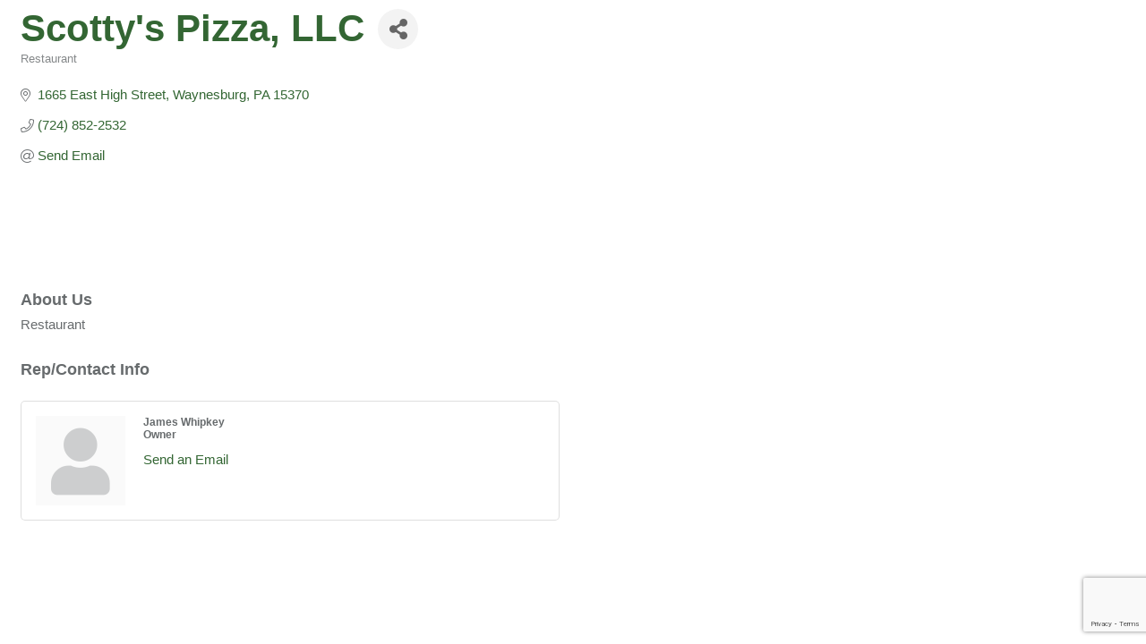

--- FILE ---
content_type: text/html; charset=utf-8
request_url: https://www.google.com/recaptcha/enterprise/anchor?ar=1&k=6LfI_T8rAAAAAMkWHrLP_GfSf3tLy9tKa839wcWa&co=aHR0cHM6Ly9idXNpbmVzcy5ncmVlbmVjaGFtYmVyLm9yZzo0NDM.&hl=en&v=PoyoqOPhxBO7pBk68S4YbpHZ&size=invisible&anchor-ms=20000&execute-ms=30000&cb=1dp5k2lkbej2
body_size: 48520
content:
<!DOCTYPE HTML><html dir="ltr" lang="en"><head><meta http-equiv="Content-Type" content="text/html; charset=UTF-8">
<meta http-equiv="X-UA-Compatible" content="IE=edge">
<title>reCAPTCHA</title>
<style type="text/css">
/* cyrillic-ext */
@font-face {
  font-family: 'Roboto';
  font-style: normal;
  font-weight: 400;
  font-stretch: 100%;
  src: url(//fonts.gstatic.com/s/roboto/v48/KFO7CnqEu92Fr1ME7kSn66aGLdTylUAMa3GUBHMdazTgWw.woff2) format('woff2');
  unicode-range: U+0460-052F, U+1C80-1C8A, U+20B4, U+2DE0-2DFF, U+A640-A69F, U+FE2E-FE2F;
}
/* cyrillic */
@font-face {
  font-family: 'Roboto';
  font-style: normal;
  font-weight: 400;
  font-stretch: 100%;
  src: url(//fonts.gstatic.com/s/roboto/v48/KFO7CnqEu92Fr1ME7kSn66aGLdTylUAMa3iUBHMdazTgWw.woff2) format('woff2');
  unicode-range: U+0301, U+0400-045F, U+0490-0491, U+04B0-04B1, U+2116;
}
/* greek-ext */
@font-face {
  font-family: 'Roboto';
  font-style: normal;
  font-weight: 400;
  font-stretch: 100%;
  src: url(//fonts.gstatic.com/s/roboto/v48/KFO7CnqEu92Fr1ME7kSn66aGLdTylUAMa3CUBHMdazTgWw.woff2) format('woff2');
  unicode-range: U+1F00-1FFF;
}
/* greek */
@font-face {
  font-family: 'Roboto';
  font-style: normal;
  font-weight: 400;
  font-stretch: 100%;
  src: url(//fonts.gstatic.com/s/roboto/v48/KFO7CnqEu92Fr1ME7kSn66aGLdTylUAMa3-UBHMdazTgWw.woff2) format('woff2');
  unicode-range: U+0370-0377, U+037A-037F, U+0384-038A, U+038C, U+038E-03A1, U+03A3-03FF;
}
/* math */
@font-face {
  font-family: 'Roboto';
  font-style: normal;
  font-weight: 400;
  font-stretch: 100%;
  src: url(//fonts.gstatic.com/s/roboto/v48/KFO7CnqEu92Fr1ME7kSn66aGLdTylUAMawCUBHMdazTgWw.woff2) format('woff2');
  unicode-range: U+0302-0303, U+0305, U+0307-0308, U+0310, U+0312, U+0315, U+031A, U+0326-0327, U+032C, U+032F-0330, U+0332-0333, U+0338, U+033A, U+0346, U+034D, U+0391-03A1, U+03A3-03A9, U+03B1-03C9, U+03D1, U+03D5-03D6, U+03F0-03F1, U+03F4-03F5, U+2016-2017, U+2034-2038, U+203C, U+2040, U+2043, U+2047, U+2050, U+2057, U+205F, U+2070-2071, U+2074-208E, U+2090-209C, U+20D0-20DC, U+20E1, U+20E5-20EF, U+2100-2112, U+2114-2115, U+2117-2121, U+2123-214F, U+2190, U+2192, U+2194-21AE, U+21B0-21E5, U+21F1-21F2, U+21F4-2211, U+2213-2214, U+2216-22FF, U+2308-230B, U+2310, U+2319, U+231C-2321, U+2336-237A, U+237C, U+2395, U+239B-23B7, U+23D0, U+23DC-23E1, U+2474-2475, U+25AF, U+25B3, U+25B7, U+25BD, U+25C1, U+25CA, U+25CC, U+25FB, U+266D-266F, U+27C0-27FF, U+2900-2AFF, U+2B0E-2B11, U+2B30-2B4C, U+2BFE, U+3030, U+FF5B, U+FF5D, U+1D400-1D7FF, U+1EE00-1EEFF;
}
/* symbols */
@font-face {
  font-family: 'Roboto';
  font-style: normal;
  font-weight: 400;
  font-stretch: 100%;
  src: url(//fonts.gstatic.com/s/roboto/v48/KFO7CnqEu92Fr1ME7kSn66aGLdTylUAMaxKUBHMdazTgWw.woff2) format('woff2');
  unicode-range: U+0001-000C, U+000E-001F, U+007F-009F, U+20DD-20E0, U+20E2-20E4, U+2150-218F, U+2190, U+2192, U+2194-2199, U+21AF, U+21E6-21F0, U+21F3, U+2218-2219, U+2299, U+22C4-22C6, U+2300-243F, U+2440-244A, U+2460-24FF, U+25A0-27BF, U+2800-28FF, U+2921-2922, U+2981, U+29BF, U+29EB, U+2B00-2BFF, U+4DC0-4DFF, U+FFF9-FFFB, U+10140-1018E, U+10190-1019C, U+101A0, U+101D0-101FD, U+102E0-102FB, U+10E60-10E7E, U+1D2C0-1D2D3, U+1D2E0-1D37F, U+1F000-1F0FF, U+1F100-1F1AD, U+1F1E6-1F1FF, U+1F30D-1F30F, U+1F315, U+1F31C, U+1F31E, U+1F320-1F32C, U+1F336, U+1F378, U+1F37D, U+1F382, U+1F393-1F39F, U+1F3A7-1F3A8, U+1F3AC-1F3AF, U+1F3C2, U+1F3C4-1F3C6, U+1F3CA-1F3CE, U+1F3D4-1F3E0, U+1F3ED, U+1F3F1-1F3F3, U+1F3F5-1F3F7, U+1F408, U+1F415, U+1F41F, U+1F426, U+1F43F, U+1F441-1F442, U+1F444, U+1F446-1F449, U+1F44C-1F44E, U+1F453, U+1F46A, U+1F47D, U+1F4A3, U+1F4B0, U+1F4B3, U+1F4B9, U+1F4BB, U+1F4BF, U+1F4C8-1F4CB, U+1F4D6, U+1F4DA, U+1F4DF, U+1F4E3-1F4E6, U+1F4EA-1F4ED, U+1F4F7, U+1F4F9-1F4FB, U+1F4FD-1F4FE, U+1F503, U+1F507-1F50B, U+1F50D, U+1F512-1F513, U+1F53E-1F54A, U+1F54F-1F5FA, U+1F610, U+1F650-1F67F, U+1F687, U+1F68D, U+1F691, U+1F694, U+1F698, U+1F6AD, U+1F6B2, U+1F6B9-1F6BA, U+1F6BC, U+1F6C6-1F6CF, U+1F6D3-1F6D7, U+1F6E0-1F6EA, U+1F6F0-1F6F3, U+1F6F7-1F6FC, U+1F700-1F7FF, U+1F800-1F80B, U+1F810-1F847, U+1F850-1F859, U+1F860-1F887, U+1F890-1F8AD, U+1F8B0-1F8BB, U+1F8C0-1F8C1, U+1F900-1F90B, U+1F93B, U+1F946, U+1F984, U+1F996, U+1F9E9, U+1FA00-1FA6F, U+1FA70-1FA7C, U+1FA80-1FA89, U+1FA8F-1FAC6, U+1FACE-1FADC, U+1FADF-1FAE9, U+1FAF0-1FAF8, U+1FB00-1FBFF;
}
/* vietnamese */
@font-face {
  font-family: 'Roboto';
  font-style: normal;
  font-weight: 400;
  font-stretch: 100%;
  src: url(//fonts.gstatic.com/s/roboto/v48/KFO7CnqEu92Fr1ME7kSn66aGLdTylUAMa3OUBHMdazTgWw.woff2) format('woff2');
  unicode-range: U+0102-0103, U+0110-0111, U+0128-0129, U+0168-0169, U+01A0-01A1, U+01AF-01B0, U+0300-0301, U+0303-0304, U+0308-0309, U+0323, U+0329, U+1EA0-1EF9, U+20AB;
}
/* latin-ext */
@font-face {
  font-family: 'Roboto';
  font-style: normal;
  font-weight: 400;
  font-stretch: 100%;
  src: url(//fonts.gstatic.com/s/roboto/v48/KFO7CnqEu92Fr1ME7kSn66aGLdTylUAMa3KUBHMdazTgWw.woff2) format('woff2');
  unicode-range: U+0100-02BA, U+02BD-02C5, U+02C7-02CC, U+02CE-02D7, U+02DD-02FF, U+0304, U+0308, U+0329, U+1D00-1DBF, U+1E00-1E9F, U+1EF2-1EFF, U+2020, U+20A0-20AB, U+20AD-20C0, U+2113, U+2C60-2C7F, U+A720-A7FF;
}
/* latin */
@font-face {
  font-family: 'Roboto';
  font-style: normal;
  font-weight: 400;
  font-stretch: 100%;
  src: url(//fonts.gstatic.com/s/roboto/v48/KFO7CnqEu92Fr1ME7kSn66aGLdTylUAMa3yUBHMdazQ.woff2) format('woff2');
  unicode-range: U+0000-00FF, U+0131, U+0152-0153, U+02BB-02BC, U+02C6, U+02DA, U+02DC, U+0304, U+0308, U+0329, U+2000-206F, U+20AC, U+2122, U+2191, U+2193, U+2212, U+2215, U+FEFF, U+FFFD;
}
/* cyrillic-ext */
@font-face {
  font-family: 'Roboto';
  font-style: normal;
  font-weight: 500;
  font-stretch: 100%;
  src: url(//fonts.gstatic.com/s/roboto/v48/KFO7CnqEu92Fr1ME7kSn66aGLdTylUAMa3GUBHMdazTgWw.woff2) format('woff2');
  unicode-range: U+0460-052F, U+1C80-1C8A, U+20B4, U+2DE0-2DFF, U+A640-A69F, U+FE2E-FE2F;
}
/* cyrillic */
@font-face {
  font-family: 'Roboto';
  font-style: normal;
  font-weight: 500;
  font-stretch: 100%;
  src: url(//fonts.gstatic.com/s/roboto/v48/KFO7CnqEu92Fr1ME7kSn66aGLdTylUAMa3iUBHMdazTgWw.woff2) format('woff2');
  unicode-range: U+0301, U+0400-045F, U+0490-0491, U+04B0-04B1, U+2116;
}
/* greek-ext */
@font-face {
  font-family: 'Roboto';
  font-style: normal;
  font-weight: 500;
  font-stretch: 100%;
  src: url(//fonts.gstatic.com/s/roboto/v48/KFO7CnqEu92Fr1ME7kSn66aGLdTylUAMa3CUBHMdazTgWw.woff2) format('woff2');
  unicode-range: U+1F00-1FFF;
}
/* greek */
@font-face {
  font-family: 'Roboto';
  font-style: normal;
  font-weight: 500;
  font-stretch: 100%;
  src: url(//fonts.gstatic.com/s/roboto/v48/KFO7CnqEu92Fr1ME7kSn66aGLdTylUAMa3-UBHMdazTgWw.woff2) format('woff2');
  unicode-range: U+0370-0377, U+037A-037F, U+0384-038A, U+038C, U+038E-03A1, U+03A3-03FF;
}
/* math */
@font-face {
  font-family: 'Roboto';
  font-style: normal;
  font-weight: 500;
  font-stretch: 100%;
  src: url(//fonts.gstatic.com/s/roboto/v48/KFO7CnqEu92Fr1ME7kSn66aGLdTylUAMawCUBHMdazTgWw.woff2) format('woff2');
  unicode-range: U+0302-0303, U+0305, U+0307-0308, U+0310, U+0312, U+0315, U+031A, U+0326-0327, U+032C, U+032F-0330, U+0332-0333, U+0338, U+033A, U+0346, U+034D, U+0391-03A1, U+03A3-03A9, U+03B1-03C9, U+03D1, U+03D5-03D6, U+03F0-03F1, U+03F4-03F5, U+2016-2017, U+2034-2038, U+203C, U+2040, U+2043, U+2047, U+2050, U+2057, U+205F, U+2070-2071, U+2074-208E, U+2090-209C, U+20D0-20DC, U+20E1, U+20E5-20EF, U+2100-2112, U+2114-2115, U+2117-2121, U+2123-214F, U+2190, U+2192, U+2194-21AE, U+21B0-21E5, U+21F1-21F2, U+21F4-2211, U+2213-2214, U+2216-22FF, U+2308-230B, U+2310, U+2319, U+231C-2321, U+2336-237A, U+237C, U+2395, U+239B-23B7, U+23D0, U+23DC-23E1, U+2474-2475, U+25AF, U+25B3, U+25B7, U+25BD, U+25C1, U+25CA, U+25CC, U+25FB, U+266D-266F, U+27C0-27FF, U+2900-2AFF, U+2B0E-2B11, U+2B30-2B4C, U+2BFE, U+3030, U+FF5B, U+FF5D, U+1D400-1D7FF, U+1EE00-1EEFF;
}
/* symbols */
@font-face {
  font-family: 'Roboto';
  font-style: normal;
  font-weight: 500;
  font-stretch: 100%;
  src: url(//fonts.gstatic.com/s/roboto/v48/KFO7CnqEu92Fr1ME7kSn66aGLdTylUAMaxKUBHMdazTgWw.woff2) format('woff2');
  unicode-range: U+0001-000C, U+000E-001F, U+007F-009F, U+20DD-20E0, U+20E2-20E4, U+2150-218F, U+2190, U+2192, U+2194-2199, U+21AF, U+21E6-21F0, U+21F3, U+2218-2219, U+2299, U+22C4-22C6, U+2300-243F, U+2440-244A, U+2460-24FF, U+25A0-27BF, U+2800-28FF, U+2921-2922, U+2981, U+29BF, U+29EB, U+2B00-2BFF, U+4DC0-4DFF, U+FFF9-FFFB, U+10140-1018E, U+10190-1019C, U+101A0, U+101D0-101FD, U+102E0-102FB, U+10E60-10E7E, U+1D2C0-1D2D3, U+1D2E0-1D37F, U+1F000-1F0FF, U+1F100-1F1AD, U+1F1E6-1F1FF, U+1F30D-1F30F, U+1F315, U+1F31C, U+1F31E, U+1F320-1F32C, U+1F336, U+1F378, U+1F37D, U+1F382, U+1F393-1F39F, U+1F3A7-1F3A8, U+1F3AC-1F3AF, U+1F3C2, U+1F3C4-1F3C6, U+1F3CA-1F3CE, U+1F3D4-1F3E0, U+1F3ED, U+1F3F1-1F3F3, U+1F3F5-1F3F7, U+1F408, U+1F415, U+1F41F, U+1F426, U+1F43F, U+1F441-1F442, U+1F444, U+1F446-1F449, U+1F44C-1F44E, U+1F453, U+1F46A, U+1F47D, U+1F4A3, U+1F4B0, U+1F4B3, U+1F4B9, U+1F4BB, U+1F4BF, U+1F4C8-1F4CB, U+1F4D6, U+1F4DA, U+1F4DF, U+1F4E3-1F4E6, U+1F4EA-1F4ED, U+1F4F7, U+1F4F9-1F4FB, U+1F4FD-1F4FE, U+1F503, U+1F507-1F50B, U+1F50D, U+1F512-1F513, U+1F53E-1F54A, U+1F54F-1F5FA, U+1F610, U+1F650-1F67F, U+1F687, U+1F68D, U+1F691, U+1F694, U+1F698, U+1F6AD, U+1F6B2, U+1F6B9-1F6BA, U+1F6BC, U+1F6C6-1F6CF, U+1F6D3-1F6D7, U+1F6E0-1F6EA, U+1F6F0-1F6F3, U+1F6F7-1F6FC, U+1F700-1F7FF, U+1F800-1F80B, U+1F810-1F847, U+1F850-1F859, U+1F860-1F887, U+1F890-1F8AD, U+1F8B0-1F8BB, U+1F8C0-1F8C1, U+1F900-1F90B, U+1F93B, U+1F946, U+1F984, U+1F996, U+1F9E9, U+1FA00-1FA6F, U+1FA70-1FA7C, U+1FA80-1FA89, U+1FA8F-1FAC6, U+1FACE-1FADC, U+1FADF-1FAE9, U+1FAF0-1FAF8, U+1FB00-1FBFF;
}
/* vietnamese */
@font-face {
  font-family: 'Roboto';
  font-style: normal;
  font-weight: 500;
  font-stretch: 100%;
  src: url(//fonts.gstatic.com/s/roboto/v48/KFO7CnqEu92Fr1ME7kSn66aGLdTylUAMa3OUBHMdazTgWw.woff2) format('woff2');
  unicode-range: U+0102-0103, U+0110-0111, U+0128-0129, U+0168-0169, U+01A0-01A1, U+01AF-01B0, U+0300-0301, U+0303-0304, U+0308-0309, U+0323, U+0329, U+1EA0-1EF9, U+20AB;
}
/* latin-ext */
@font-face {
  font-family: 'Roboto';
  font-style: normal;
  font-weight: 500;
  font-stretch: 100%;
  src: url(//fonts.gstatic.com/s/roboto/v48/KFO7CnqEu92Fr1ME7kSn66aGLdTylUAMa3KUBHMdazTgWw.woff2) format('woff2');
  unicode-range: U+0100-02BA, U+02BD-02C5, U+02C7-02CC, U+02CE-02D7, U+02DD-02FF, U+0304, U+0308, U+0329, U+1D00-1DBF, U+1E00-1E9F, U+1EF2-1EFF, U+2020, U+20A0-20AB, U+20AD-20C0, U+2113, U+2C60-2C7F, U+A720-A7FF;
}
/* latin */
@font-face {
  font-family: 'Roboto';
  font-style: normal;
  font-weight: 500;
  font-stretch: 100%;
  src: url(//fonts.gstatic.com/s/roboto/v48/KFO7CnqEu92Fr1ME7kSn66aGLdTylUAMa3yUBHMdazQ.woff2) format('woff2');
  unicode-range: U+0000-00FF, U+0131, U+0152-0153, U+02BB-02BC, U+02C6, U+02DA, U+02DC, U+0304, U+0308, U+0329, U+2000-206F, U+20AC, U+2122, U+2191, U+2193, U+2212, U+2215, U+FEFF, U+FFFD;
}
/* cyrillic-ext */
@font-face {
  font-family: 'Roboto';
  font-style: normal;
  font-weight: 900;
  font-stretch: 100%;
  src: url(//fonts.gstatic.com/s/roboto/v48/KFO7CnqEu92Fr1ME7kSn66aGLdTylUAMa3GUBHMdazTgWw.woff2) format('woff2');
  unicode-range: U+0460-052F, U+1C80-1C8A, U+20B4, U+2DE0-2DFF, U+A640-A69F, U+FE2E-FE2F;
}
/* cyrillic */
@font-face {
  font-family: 'Roboto';
  font-style: normal;
  font-weight: 900;
  font-stretch: 100%;
  src: url(//fonts.gstatic.com/s/roboto/v48/KFO7CnqEu92Fr1ME7kSn66aGLdTylUAMa3iUBHMdazTgWw.woff2) format('woff2');
  unicode-range: U+0301, U+0400-045F, U+0490-0491, U+04B0-04B1, U+2116;
}
/* greek-ext */
@font-face {
  font-family: 'Roboto';
  font-style: normal;
  font-weight: 900;
  font-stretch: 100%;
  src: url(//fonts.gstatic.com/s/roboto/v48/KFO7CnqEu92Fr1ME7kSn66aGLdTylUAMa3CUBHMdazTgWw.woff2) format('woff2');
  unicode-range: U+1F00-1FFF;
}
/* greek */
@font-face {
  font-family: 'Roboto';
  font-style: normal;
  font-weight: 900;
  font-stretch: 100%;
  src: url(//fonts.gstatic.com/s/roboto/v48/KFO7CnqEu92Fr1ME7kSn66aGLdTylUAMa3-UBHMdazTgWw.woff2) format('woff2');
  unicode-range: U+0370-0377, U+037A-037F, U+0384-038A, U+038C, U+038E-03A1, U+03A3-03FF;
}
/* math */
@font-face {
  font-family: 'Roboto';
  font-style: normal;
  font-weight: 900;
  font-stretch: 100%;
  src: url(//fonts.gstatic.com/s/roboto/v48/KFO7CnqEu92Fr1ME7kSn66aGLdTylUAMawCUBHMdazTgWw.woff2) format('woff2');
  unicode-range: U+0302-0303, U+0305, U+0307-0308, U+0310, U+0312, U+0315, U+031A, U+0326-0327, U+032C, U+032F-0330, U+0332-0333, U+0338, U+033A, U+0346, U+034D, U+0391-03A1, U+03A3-03A9, U+03B1-03C9, U+03D1, U+03D5-03D6, U+03F0-03F1, U+03F4-03F5, U+2016-2017, U+2034-2038, U+203C, U+2040, U+2043, U+2047, U+2050, U+2057, U+205F, U+2070-2071, U+2074-208E, U+2090-209C, U+20D0-20DC, U+20E1, U+20E5-20EF, U+2100-2112, U+2114-2115, U+2117-2121, U+2123-214F, U+2190, U+2192, U+2194-21AE, U+21B0-21E5, U+21F1-21F2, U+21F4-2211, U+2213-2214, U+2216-22FF, U+2308-230B, U+2310, U+2319, U+231C-2321, U+2336-237A, U+237C, U+2395, U+239B-23B7, U+23D0, U+23DC-23E1, U+2474-2475, U+25AF, U+25B3, U+25B7, U+25BD, U+25C1, U+25CA, U+25CC, U+25FB, U+266D-266F, U+27C0-27FF, U+2900-2AFF, U+2B0E-2B11, U+2B30-2B4C, U+2BFE, U+3030, U+FF5B, U+FF5D, U+1D400-1D7FF, U+1EE00-1EEFF;
}
/* symbols */
@font-face {
  font-family: 'Roboto';
  font-style: normal;
  font-weight: 900;
  font-stretch: 100%;
  src: url(//fonts.gstatic.com/s/roboto/v48/KFO7CnqEu92Fr1ME7kSn66aGLdTylUAMaxKUBHMdazTgWw.woff2) format('woff2');
  unicode-range: U+0001-000C, U+000E-001F, U+007F-009F, U+20DD-20E0, U+20E2-20E4, U+2150-218F, U+2190, U+2192, U+2194-2199, U+21AF, U+21E6-21F0, U+21F3, U+2218-2219, U+2299, U+22C4-22C6, U+2300-243F, U+2440-244A, U+2460-24FF, U+25A0-27BF, U+2800-28FF, U+2921-2922, U+2981, U+29BF, U+29EB, U+2B00-2BFF, U+4DC0-4DFF, U+FFF9-FFFB, U+10140-1018E, U+10190-1019C, U+101A0, U+101D0-101FD, U+102E0-102FB, U+10E60-10E7E, U+1D2C0-1D2D3, U+1D2E0-1D37F, U+1F000-1F0FF, U+1F100-1F1AD, U+1F1E6-1F1FF, U+1F30D-1F30F, U+1F315, U+1F31C, U+1F31E, U+1F320-1F32C, U+1F336, U+1F378, U+1F37D, U+1F382, U+1F393-1F39F, U+1F3A7-1F3A8, U+1F3AC-1F3AF, U+1F3C2, U+1F3C4-1F3C6, U+1F3CA-1F3CE, U+1F3D4-1F3E0, U+1F3ED, U+1F3F1-1F3F3, U+1F3F5-1F3F7, U+1F408, U+1F415, U+1F41F, U+1F426, U+1F43F, U+1F441-1F442, U+1F444, U+1F446-1F449, U+1F44C-1F44E, U+1F453, U+1F46A, U+1F47D, U+1F4A3, U+1F4B0, U+1F4B3, U+1F4B9, U+1F4BB, U+1F4BF, U+1F4C8-1F4CB, U+1F4D6, U+1F4DA, U+1F4DF, U+1F4E3-1F4E6, U+1F4EA-1F4ED, U+1F4F7, U+1F4F9-1F4FB, U+1F4FD-1F4FE, U+1F503, U+1F507-1F50B, U+1F50D, U+1F512-1F513, U+1F53E-1F54A, U+1F54F-1F5FA, U+1F610, U+1F650-1F67F, U+1F687, U+1F68D, U+1F691, U+1F694, U+1F698, U+1F6AD, U+1F6B2, U+1F6B9-1F6BA, U+1F6BC, U+1F6C6-1F6CF, U+1F6D3-1F6D7, U+1F6E0-1F6EA, U+1F6F0-1F6F3, U+1F6F7-1F6FC, U+1F700-1F7FF, U+1F800-1F80B, U+1F810-1F847, U+1F850-1F859, U+1F860-1F887, U+1F890-1F8AD, U+1F8B0-1F8BB, U+1F8C0-1F8C1, U+1F900-1F90B, U+1F93B, U+1F946, U+1F984, U+1F996, U+1F9E9, U+1FA00-1FA6F, U+1FA70-1FA7C, U+1FA80-1FA89, U+1FA8F-1FAC6, U+1FACE-1FADC, U+1FADF-1FAE9, U+1FAF0-1FAF8, U+1FB00-1FBFF;
}
/* vietnamese */
@font-face {
  font-family: 'Roboto';
  font-style: normal;
  font-weight: 900;
  font-stretch: 100%;
  src: url(//fonts.gstatic.com/s/roboto/v48/KFO7CnqEu92Fr1ME7kSn66aGLdTylUAMa3OUBHMdazTgWw.woff2) format('woff2');
  unicode-range: U+0102-0103, U+0110-0111, U+0128-0129, U+0168-0169, U+01A0-01A1, U+01AF-01B0, U+0300-0301, U+0303-0304, U+0308-0309, U+0323, U+0329, U+1EA0-1EF9, U+20AB;
}
/* latin-ext */
@font-face {
  font-family: 'Roboto';
  font-style: normal;
  font-weight: 900;
  font-stretch: 100%;
  src: url(//fonts.gstatic.com/s/roboto/v48/KFO7CnqEu92Fr1ME7kSn66aGLdTylUAMa3KUBHMdazTgWw.woff2) format('woff2');
  unicode-range: U+0100-02BA, U+02BD-02C5, U+02C7-02CC, U+02CE-02D7, U+02DD-02FF, U+0304, U+0308, U+0329, U+1D00-1DBF, U+1E00-1E9F, U+1EF2-1EFF, U+2020, U+20A0-20AB, U+20AD-20C0, U+2113, U+2C60-2C7F, U+A720-A7FF;
}
/* latin */
@font-face {
  font-family: 'Roboto';
  font-style: normal;
  font-weight: 900;
  font-stretch: 100%;
  src: url(//fonts.gstatic.com/s/roboto/v48/KFO7CnqEu92Fr1ME7kSn66aGLdTylUAMa3yUBHMdazQ.woff2) format('woff2');
  unicode-range: U+0000-00FF, U+0131, U+0152-0153, U+02BB-02BC, U+02C6, U+02DA, U+02DC, U+0304, U+0308, U+0329, U+2000-206F, U+20AC, U+2122, U+2191, U+2193, U+2212, U+2215, U+FEFF, U+FFFD;
}

</style>
<link rel="stylesheet" type="text/css" href="https://www.gstatic.com/recaptcha/releases/PoyoqOPhxBO7pBk68S4YbpHZ/styles__ltr.css">
<script nonce="tjniBD3xurUsddFExwhatQ" type="text/javascript">window['__recaptcha_api'] = 'https://www.google.com/recaptcha/enterprise/';</script>
<script type="text/javascript" src="https://www.gstatic.com/recaptcha/releases/PoyoqOPhxBO7pBk68S4YbpHZ/recaptcha__en.js" nonce="tjniBD3xurUsddFExwhatQ">
      
    </script></head>
<body><div id="rc-anchor-alert" class="rc-anchor-alert"></div>
<input type="hidden" id="recaptcha-token" value="[base64]">
<script type="text/javascript" nonce="tjniBD3xurUsddFExwhatQ">
      recaptcha.anchor.Main.init("[\x22ainput\x22,[\x22bgdata\x22,\x22\x22,\[base64]/[base64]/[base64]/ZyhXLGgpOnEoW04sMjEsbF0sVywwKSxoKSxmYWxzZSxmYWxzZSl9Y2F0Y2goayl7RygzNTgsVyk/[base64]/[base64]/[base64]/[base64]/[base64]/[base64]/[base64]/bmV3IEJbT10oRFswXSk6dz09Mj9uZXcgQltPXShEWzBdLERbMV0pOnc9PTM/bmV3IEJbT10oRFswXSxEWzFdLERbMl0pOnc9PTQ/[base64]/[base64]/[base64]/[base64]/[base64]\\u003d\x22,\[base64]\x22,\x22wpPCkcODw59iKDJjwozDr8KEeQF9eWHDocOcwo7DgzNvLcK/wpfDncO4wrjCkMK+LwjDkUzDrsOTN8Oyw7hsTUs6YSfDtVpxwrnDr2pwVMOtwozCicOcUDsRwp8Mwp/DtRrDtncJwq0XXsOIEBFhw4DDnF7CjRNhfXjCkzB/[base64]/[base64]/w5LCv8K6dsO9M1xwAsOPw7t2w4jDsmxgwpDDq8OgwpoUwqtww6TCmjbDjGfDg1zCo8KBW8KWWi10wpHDk0vDmAkkXn/CnCzCjcOIwr7Do8Oia3pswojDl8KpYULCrsOjw7law5FSdcKsFcOMK8KTwqFOT8Oww6Jow5HDukVNAhZqEcOvw6J+LsOaYAI8O3gfTMKhXsOtwrESw7EmwpNbdMOWKMKANMOGS0/CqxdZw4Zlw6/CrMKebxRXeMKpwpQoJXnDkm7CqhbDtSBOJATCrCkSRcKiJ8KKaUvClsKJwrXCgknDssOWw6RqSg5PwpF8w77Cv2JEw4jDhFYEfyTDosK5BiRIw5Jbwqc2w4PCqxJzwpHDgMK5KwchAwB+w5EcwpnDgSQtR8ONUj4nw5/[base64]/CgsOsC8OywqHDlsOfdBIAOwRkVzvDhFfCg1nClCVBw7pUw6RZwp14CSUdL8KVTkREw5ZoOhXCocKVJlPCqsOlZsKXbsOiw5bCucOtw6ASw7Jnwq8fZMOqV8KVw4DDgMOkwooAJsO/[base64]/w4/CsMKdw4rDusKlQcOGwo/DlHcYGcK8bMKJw6Rvw63DlMKZSnDDncOZABXCmMOOfsOVJj50w6LClFzDgm3Dv8Oiw53DmMKZS3tzCsOuw6MgZRF9wonDjxcRc8K2woXCv8KhJXjCtjl7YEDCmlvCocO6wr3CmwPDl8Kxwq3DqTLCvhLDrxwdQcO7Tjw9HkDDihdabWs/[base64]/DuUnDj3bDq8OEwojDqmcIQsKVOgvDvivDuMOawofCjj47KhfCtFXCr8OhLsKswr/DpCjCninCg1lEw7jCjcKebDHCrR0ySwPDpsOMcsKTJFzDjx3DuMKrc8KgPMOaw7rDjXcDw6TDk8KdEAIRw5jDkSzDtkdAwoFxwoDDgWlIOwrCjibCvCkQElDDviPDqG3ClgfDlC8IMTtpBGzDrCsDOk8+w5BoZcOrS38/bXvCr01bwrV9TcOeXsOeZ1pfRcOqwpzCpkh+VsK8dsOtQ8Onw4sdw6Vsw5jCjFwEwrFYwqHDlwnCmcOmLVXCqgUww7rCkMOzw41tw4xXw5FGAcKiwrhlw6bDpXDDvWoVWU5Pw6XChcKMdsOUScO1cMO+w5PChVHCiF/CrsKnWHUmY3nDk2dJG8KcLiVIKsKnGcKAe2M/MjNAT8Kxw7AOw5FWw47Dp8KKEsOswrU9wpnDgWV1w59AecKBwowQTVoZw7MnWMOgw5V9MsKlwqrDmcOzw5E5wpcswrVyd3Y6HcOzwpMUNsKswr/DjcKow5hePsKhKQklw5AzXsKbwqrDsSINwpbDqCYjwr4AwpTDlMKrwqfCtMO3w53Cm3N2w5fDsx43K33CuMKuw6kWKm9MDFHCswnCmVZfwosnwr7Dr39+wr/CkxTCpUvDl8KyPw3DlTbCnjBkUEjCicK2GxFvw5XDrQnDoRHDgg41w7/DssKHwp/Djmokw5glasKRd8Orw7TCrsOTe8KBYsOiwovDhcKfJcOdL8ORJ8OIwq7CrsKuw6kqwqDDkic8w4Bhwogaw6p7wr3DgRfDhgTDj8OEwpbDhGIUwp3Dm8O+PU56worDom/[base64]/DoMObNsO+PcOywrUyX3vDlsOBw67DmcKuBMOowrh1w67Dt0fCpEZ2aW1YwpjDh8OYw6/CqsKAwqxow4F2A8OIKVnCpcOow7s1wq/[base64]/CoMKbw4kmwqXCh3fDnWXCscO7LVBgF8KZMcOtwoPDiMKnZMOGTBdSBCQywq3CmW3CnMOjwoHCtsO9dcKmKBfCiTMjwqfDv8Orw7nDgMKyNRbCnlUZwrHCrcK/w4VoeXvCvHQ3w6ZgwrvCr3tlbsOweD/DjcKQwohzfTRwSMK/w407w6vChsKIwokHwqbCmjI5wq5raMOmWcOxwrZVw4jDncOSwqzCvTVnBQLCu1h/[base64]/ClcOSw41Kwq/Dt27Dk2HDqcODwpJSwovChh3DlcOMw7lUWcOGZi/Dv8OKwoEZJ8KYZsO7woZ6w4EKMsOswrBvw5E4BD7CvhogwrR9XAbChx1XFxzDhDTCtlEVwq0+w5XDgWVtQMORfMKVAj/CksOEwqzCn2pywpXDi8OGKcOdCcK4VHUUwoPDucKBBcKbw5c/wrsfwpDDqRvCiG4hbnEDXcOmw5MLNsOlw5zCgsKYw48UZzFVwp/DnwXCssK3eF8gJUrCvCrDoSsLS25+w5jDg0tFI8KUbMOqfDnChsOTw7TDqSHDuMOfL3XDucKsw6dKw5MWfRlVUG3DkMOLFcO6VThQVMOTw4ZJwozDmjDDgX8fwrbCpMOdLsOyFXXDjhZhwpZ5wo7Dm8KBfm/Ci1F3AsOzwpTDlMOiHsOVw4PCtgrDtDQJDMKTYRAuVcKUecOnwognwowFwqXCsMKfw6TClGg6w67CtnJHF8ODwqwLUMK5EVw8HcOPw57Di8Oyw4jCuGfCvcKywqzDkWXDj0jDhTTDiMKuAk/DvjPCjC/DnR5jwrVLwoxmwrXDrzwfwqDCgntKw4XCoRTClGnDhBrDpsK/wpwfw7/DsMKrDwjCrF7ChgVYIiLDpcODwpzCpsO9XcKhw6wmw5zDqREqwpvClFtZRMKqw4jCiMK4OMKqwpx0wqDCicOmYMKxw67CuRfCt8OnP2RiNQtVw6LClh7CgMKewo91wofCoMO6wr/DqMOpwo92PSgew48Tw7hwWyEoEcOxDxLCp0pPD8Ohw7snw6J4w5jCiR7Ci8OhDlvDjMOQwqZcw4B3JcO+wq/DonBRN8K6wpRpVGLCkjB+w6zDgx3Dq8KWNMOXBMKCAsOLw6YlwqPCmsOvP8OjwqPCmcOhb1EmwrUNwqXDosO/RcOwwqV6wp3ChcK+wqEudXPCj8ORQcOZPMOLQnBzw7tJdVN/wpbDm8K+woBJTcKlJMO2LsK3wrLDl1PCl3hTwoDDtcO+w7fDnSLCnEsiw40OaG3CrWlaFsODwpJ0w5jDn8KMQicdHMOGVMOEwqzDssKGw67CvsOwIwDDn8OURMKKw4/CqhPCoMOyJEtSwqQvwrPDocO9w74hFMOtdlvDk8O/w6zChkPDjsOuScOTwoh1NRoUIytaEDZ1wpbDl8KCX3tOw5HDkywMwrAxT8Kzw6DCrMKBw4fCkGAeWgYQaD1/L2hxw4rDlwgyK8Kzw7kww7LDmjd/asOaFcKOTsK7wq/DisO/cWVWfgzDnnsNHsOICV/CpiUVwpjDgcOCYsKUw5bDg0bDq8K/wopmwoxhFsKuw6rDicKfwrFzw5DDpsKvw7nDkxXCiSPCu3PCmsKMw5fDlALCv8O2woTDlsKlJV0Tw4d5w6QdNcORbhDDocK/YifDisO0LEbCtTPDisKVJsOISFRQwpTCngASw50Ywpk8wpPCuArDuMOpEcK7w4M+YgQ9E8OeW8KTKEDCul5qwrA/WGQww5fCp8KYPVbCnnbCkcKmLXbDgMOIbhtcHMOCw5vChBx/w7/DmsKYw4jDqgx3f8OLOzMGch9aw7sLY2lsVMKww6QSPWtDSUfDncKQw7bCh8Klw7xSVj4bwqXCsArCmT/Dh8O5wq4bF8OiA1J4w54aEMOTwp9kOsOjw5I8wp3DhkvDjMKHFMO0acK1JMKfR8KDT8OWwqIQPFHDvVrDtFsHw4dLw5EKO3QSKsKpB8OyFsOITcOCZsO+wqjCmlfDp8KhwrEJVcOnNsKOwpkiLMOKacO3wq7DhBs9wrclYh/DtsKlfMOOOsOZwotdw5fCpcORCQcEW8KlKcOZWsOUKBJUYMKYw6TCry3DlcOuwpNEH8KlJw5pWcOqw4PDgcOKdsOswoYvCcKQwpEgOhfCk3/Dj8Oxwolce8Ktw6kQEi9RwoIVCMOeF8OGw6QJJ8KcNTATwrvCu8KbwpxWw7zDnsK4KGXCvkjCmWYQOcKuw4Isw6/[base64]/woVnwqTDjx8VJ3szCMKQF2rCpsOpwotcZMOnwoMpV1obw5rCosOiwrLCocObTcKNw4V0SMOCwr/[base64]/Zn/[base64]/OUlGZcO4Ew/DpcKuw4U6w5TCkMOxwpUwwqsFwpfDvSbDlmLCjcOZY8O3DUzCk8K0BhjCr8K9N8Kew5sFw605Kn43wrkAJQfDnMKZw77DgwRBwq9YacKLNsORMsOBw4sbElQpw7zDlcKvJsK+w6PDssOeYU11esKPw77DjsKow7/[base64]/[base64]/CkVTDlUwRKk7CkcKIIcOZwoI4UFdlCwV9RMOxwrwIGsO1AMKXZSNFw77DjsOUwoMuIU/DrD/CosKhNhhzYsKBChfCr1fCq3tYHiYRw57CosKpw5PCs1bDoMONwq44PsKzw4nDjUXCvMKzTsKJw50yGcKew7XDm3DDvTrCtsK/wrLCpznDscKvT8OEw7HCkWMUKMKzwodPVcOGDh80HsKGw54qw6FCw4nCi1M8wrTDpDJ9UXEDFsKPWnUYDkHCoFR4Z0x3EBBNRhnDiG/DgTHDm2nDqsKlNR3Dkx7DrnNJw5DDkQEXwpIxw53CjWjDrE18cUzCoDERwovDhGzDnsOZamvDvGtfw6pROV7CrcOqw7BSw5DCuTAqQC8QwoI9fcO4M1zCssOgw5InVsKtQ8Kbw5YAwrYJw7lAw6rCnsKQUTnCrifCvcOudsKHw6ANw67CjcObw6zDhw/CoVnDiB8/[base64]/[base64]/[base64]/[base64]/UcKTScKxw6kpw79BMFjCojzDr8KlYsKjdjshw6slXsKjDwnCuDZQGsOFNsO2cMKtXcKrwp/DtMKVwrTCrMKaL8KOQMOow6nDtEM8wpPDtQ/DhcKNSUXCrlwoHMOeeMKdwo/DuSoROcK9AcOCwoZpZMO9SDIGcQHCky0nwpnDrcKgw4V+wqoaOFZLGSLDiXDCosOmw7wicntuwovDpQrDjU1BdisofcOqwpV2JjlPLMONw4HDucOfdcKGw7FxH10BFMOzw7gzFsKUw57DtcO4B8OHFShAwojDiUjDicOmBzXCiMOJW0kewrnDkX/DhxrCsEMtw4B1w5s4wrJVwrbCnifCogHDpCJ9w4cZw4gLw4XDgMK6wqLCu8OWH3HDgcO4Wzorw6hVwr5Hwp1Nw7clMXFXw6HDosOOw6/CucKRwpxLWGNewqxTWn/Co8OIwoXCjcKfwoYtwowzXmcXVTFsOH4Iw68Two/DnMKsw5XDuwjChMOrw6XDuVs+w5YzwpIrwo3DlSrDm8KBw6PCv8Ogw4HCrAIgEsKJWMKCw7pUd8Kmw6bCj8ONO8ORb8KcwrzCoFgmw6hxwqXDmMKcGMOSGGHCmMO2wpFSwq3DmcO9w5/CpmcUw6zDnMObw70nwo7CumlywpNsHcKQwpTCicKZZAfDlcOEw5B+Z8O5a8Olwq/[base64]/DiDrCgAXDoy9oMVMgTcKJwrbDj8K2ZnvDmMKMIsODH8Okw7/Dgiw1Mh5gwozCmMOEwqFiwrfDo3DCkVXCmHU/w7PCrHnDkkfCnX1ewpYnH18Dwp7Dqm/DvsO2w6LCuHPDuMOgNsKxOcK6wp1fTGkmwroywqgwFk/DujPDkFrDmADDrSXCgsKed8ONw4Upw43CjQTDoMOhwoNdw5XCvcKPLGYVCMKYHsOdwp8hwqRMw5AwahbDhQPCjMKRRg7Cu8Kja2F+wqZmLMKEwrYyw6FEZlAew7XChDXDu2PCoMOQFMOdWzrDpzd4ecK2w6LDl8OewoHChixNKwHDukvDiMOlw5/DiC7CijrCksKgQTzDiErDs0HDixzDjF3CpsKowosZLMKZVHLCrF8sB3nCp8K0w5JAwpwxYsO6wqEhwpLCm8O0w5YtwqrDpMKJw6nCqkjDtg4KworCkDLCrysESn02UVg9wr9aWMO0woN/[base64]/fcKSwoA1OMKMcsONwrnDrh3CnMOKLXLCv8Kzw4AjwrtIZ2VqThHDqm1gwoPCh8OoJkQjwrjDgw/DrCROQsKxUhxQTDs2DcKGQ1R6Z8OTAcOden7CnMObNmHDh8K6wotQdWvCgMKswqzDr0TDqGHDoX1Rw7/DvcKHLMOBBcO/VGvDkcO7PcOiwpjCmhbChzFhwr3Cs8KKw6jClXLDtxTDmMOFJsKhGkpjCsKow4XDk8KwwoMow6DDj8KgesOhw5JCwptcX3rDjsOvw7hiXyFHwp5YOjLCmgjCnCvCogtsw4YbfMKvwoPDhEl7wr1HbSDDvCrChcK4Q09iw5wKa8Kzwp8eS8KZw4A+Mn/CmhPDhTB8w6rDtsKHw48MwoVuND/DvcKAw6/DuzxrwoHCqh3CgsO3IGFPw4VuLMOPw594C8OIcsKKWMK7w6rCtsKnwrFSAsKlw50eIy3CvRkLHVXDsRhqeMKdOMOCPgkXwoxFwq3DgMOcQcOPw77DuMOmfMOHUsOcWcK5wrfDuSrDjEYBADN/[base64]/Cu3bCoCnCuALChwvCswRhbsOXdMO9w5ElCBE0EsOlw6vChDJrBMOsw5hrB8K8KMOawpE2wrYjwqs2w4zDp1LClsO+ZsKMTsObGS/Dv8KkwoZURkbDjWtCw68bw5PDsFcxw7QnbWBsSR7CogAUD8KNBcKyw4pvUsKhw53ClsOHwogHPhPCqsKww47Di8KRc8K4BShCbXAswoRXw6Uxw4lXwp7Cvk7CgcK/w7MiwrhZH8OxHgfCrBV5wrXCpMOewpHCkmrCv2YFbMKdeMKbAMOFYcOCCXHChFQbfTltXm7DmEgFwojCl8K3WMOiw59Tb8KdCcO6C8OCc35UbQIZOQPDplMnwp5NwrjDi31WLMKew5fDt8KSAMK6wo8SDnUNasOSwq/CuEnDoRrCrcOAX2F3w7wNwrRhV8KIVD/DlcObw5bCgHbDpExhwpTDskvDkHnChCVQwq/CrMObwqcdwqtVZ8KRE2vCtcKDB8OCwpjDtDEwworDrsObITwZRMODEUo0SMOoS2XChMKTw7bDlEtDOxgiw67CmMOhw6R0wqrChHrCkyp/w57CiyVpw68nYjstbmfCq8Kfw6fCqcK8w54BHGvCixpJwptJIsKMccKdwq/CkywhYj3DkUbDn3cdw68Awr7DlCVbL1V9O8OXw6Rgw59mw7ARw7TDojbChgrCgMK3wqfDnToaRcKfwrnDqhE9TMOlwp7DrcKWw73Dp0/ColF8bsO5F8KDY8KPw7/Dv8KICiFQwpfClcKwJyJwL8K5fnbDv0gyw5lEX1s1VMKrTR7DrwfClcK1VcODQFXCuVwfNMKCeMKRwo/CqVhOV8O0wrDCk8O+w6fDvDN1w5ZeF8KLw6AnWTrDpDVCCjNKw4AWwoEmZsOSagFzRcKPXkrDpG09WsO4w7wXw7jCv8OhUcKLw67Dh8KBwrE4AhjCv8KZwqbCp2/[base64]/[base64]/[base64]/DrETDln9rw4A1VcKyAsOIHD08wqnClS/DvsOtJjvDoEJnwovDhsO9w5MYfcK/[base64]/EgPCphdkwqcZXcKnc3jCu2DCsjPDkAVcEsKSa8KWX8KyecKGRcOHwpBQJzFeAxDCncOwThTDtsK/w7PDnhvDnsOBwqVIGSbDpFPDoA4gwoE5Y8KNQsOwwrlnUUssQ8OPwrhmD8Kxbz/DvCfDvT4sJBkFTsKZwo9/f8K7wptIwrZrw7jCsHZ3wpxyRx3DkMOnLsOeGSLDrBBSI3HDtWvDmMOTX8ORbCcKS27Dg8OOwqXDlAvCuhMwwqLCuQHCksKuw6nDrcODJ8Ocw5/DjcKrTQ8vAsKyw4XDv0Byw7XDqVzDrMK4D3PDqlMSCW8uw47Dq1XClsKxwqPDlWFBwrknw5Bswog8dR/[base64]/[base64]/[base64]/CkMKUWlULQsOJL8Okwr8iw6NMV8Kgd1U6wqTCjcKZbEzDn8KWcsOtw4ZCw6BuUCwEwo7CigrCoSs1w6YAw5sHFcKswpFWNnTCrcKjfA8qw6LCrcOYw4rCkcO3w7fDkWvDv0/Ctn/CtnrDl8KvW3fCiUw8HMKqw6hPw6/Cm2fCjcOwJFrDtUHDu8OQf8OzNsKrwovCknwKw6U8w4ACTMOywpJswr/DuWfDqMOlETzCuiJ1VMOYTCfDmRIHRUVHHsOuw6zDu8O0woBnKFfDhMO0aD5Ew7gREkbDmFXCisKSWMKWQcOvZ8Omw7bCiBPDuFHCpMKWwr94w4tdfsK/w7vCmCPDjBXDm3fCulzDkSXCnl3Dgw4uXQXDpCUHbRddNMKfPjvDgcO1wpTDrMKAwrxNw7Q0w5bDj2jCgEVTRMKRfD9ueg3CqsO8CyXDjsO8wp/DgTJ3D1rCrMK3wpEIX8Kkwp9DwpcpJsOgRzMrPMOlw41tTGZ6w640acO3wrt1wrFQJcOJQh7DvcOGw6M6w63CnsONMsK8wrZuasKWGXfDpybDlkTCrnBIw6YPdAhWBz/DmTsCM8KlwppSwofDp8O2w6rDhHQXG8KIXsOLfSV6NcOrwp0UwpLCqxpowpwLwop9wrjClSd9BDsrOMKJwpHCqGnCgcOAw43Dny/[base64]/eRDDmcOeHgbCkjxyPsKFw4EFIERYCh4Vw5VNw6Y4ZCNkwrDCqsORUFzCjT82T8OHS0zDgMKiJcKGwoIqRSbDlcKDJFTDoMKIWGBZWsOWD8KRJsKvw4nCgMOyw5A1WMOpBMOHw6g5bRHDo8KCbgPCkRdgwoMaw6tsF3zCnmN8w4EMaz/DrSXCg8Kdwo4aw6hNOsKxFsKMQsOtcsKBw7rDpcO9w7nCuGMcw6k7K15DZwofH8KDQMKCcsK2VsONXg8Bwr5BwrLCq8KYBcOefMOHwptfHsOQwpshw67CvMO/wpRSw48Swq7DjDs+HS7Di8OSRMK2wrvCosK8MsK+JsOIL1rDjcKQw4TCjlNUwpDDsMKVF8Olw5I8KMKpw5/CpgAHO0Mxwr0iQ0zDsHlAw7rCpMKMwp8XwoXDusOSwrXDp8KDHkTDm3LChC/DucK4wr5gc8KFHMKLwqJpeTDDmHHCsVAdwpJ5BxrCtcKkw77DtTAxLDNawqZnwoV6wqFKayzDmmzDuFxPwoIlw6A8wolcwovDsV/DoMOxwo3Dk8KRZzgdw5LDnj3DtsKBwqHCkz/CoEh2VU1mw4rDmQ/[base64]/Ci0bDpcONAltpRMKewr3DnD/Cly8ILBDDrcOCwp1Lwr15HcKWw6HDmMODwobDvMOFwr7CjcO/[base64]/DmMOleGZfOMK+woEmw7IKEy7DnMKZFcK/[base64]/[base64]/w79CwqPDqS7Cl1TCp8KxwqHDmcK6wpzDnn/CjcKpw4zDrMOiS8OQBDUOdRFhCn/Cl1wrw5rDvGTCrsOtJ1JSUMOQdQLDhkTCj2PDucKGLcKHcUXDtMK1RmHCs8OBJcKMY0PCowXDvR7Dtk47asKmwoNCw4rCoMKmw4vDn13Ci1xIE19LaVEHWsKtNENaw7HDhsOIPX4TWcOGDhYbwq3DoMO9w6Y3w6jDjCHDhQzChsOUPn/DjAk8AjYOPHgtw7cyw77Clm3CucOtwrnCjEEvwoPDvUkJwq7Dj3Y9B1/CsD/Co8KLw4MAw7jCoMOPw7/DqMK6w61ZfXccJMKgZmEuwo/[base64]/[base64]/CgzXDtsKewphpwrMxIcOWaxLDqyMpbsKoRxNew5zDt8OObsK3UnhUw7MsCX/CusO7WgLDlRZtwqjCqsKjw6Uhw4HDrMKET8OlQHjDoU/CmsO1wqjCu0JBw5/DpcOpw5nDkjA5wqpaw7EaX8KnY8KtwojDoUsRw5QrwrzDmikwwqPDgMKKWCbDnMOXJ8OKFisOZX/CiCxCwpLDmsO4ScOHwq3Cm8OUFwMdw5ZIwrwJQMKlOcKgQBkEIMOHCnkqw4csMsOmw6TCtW8QS8OKb8KUGMKGw7xDwp0wwo7Cm8Kuw77CtnYHZnLCmcKPw6kQwqIgOC/Dvx3Dj8OzVw7DucKdw4zCuMKSw7bCsiMVfjQuw6l9wprDrsKPwrNSCMOGwobDoDtVwo/[base64]/c21dI8K1BCrCoxjDscOtFMKlFjLCj8OqwpPDuzHCscK5bjkkw750WjnCkHgew6RfK8KHwqhHCMOjRizClmdOwrQkw7PCmlN3wppyG8OGVk7CpwrCs3gIFxFiwqk3w4PDikdDwpVLw75JWSXChsO5MMOqwpfCumAifwFGHTvDvcOJw7rDr8K5w61yTMO+cEdfwr/DoChkw63DgcKnHS7DgcK5wowPfVbCkVwIw75zw4DDhQl0bMKqPXxRwqkaBsK+w7IdwptsBsOVT8O+wrNcM03CuW7Cr8KWdMKNBsOcb8KQworDl8O1wq4UwoXDoksWw7LDiB7CqnsQw4o/AMOIMA/DmsK9wrvDl8OSOMOeeMKyTnNqw6N7woIvNMOPw6XDoU/DrGJ/[base64]/CoyZ5wqrCtWnCusKawq4KwpUAWcONXg9kwrnCmArCsEzCrG/Du1zDvsOcC1lAw7Q5w4PCgxDCqcO3w5QuwpllJsOnwoDDksKFw7bCvg8swojCscOLOjg3wrvDqjgPYmdxw7jCtRFIFG/[base64]/DmFzDp8OZw4zDtcOJwrwEwrRjCMOSwppTwotSWMOSwo8eRsKPw4ZGa8K9wpZuw71hw6rCkh3DlhPCs3PCscOXNsKdw6hzwrPDq8OJGsODG2IGBcKtejFKasOCGsK/ScOuGcOFwp7DpUnDoMKQw77CghHCuxZceWDCkSsxwqpIw7AAw57DkyDDrE7Dm8KTL8K3wqJCwo3CrcKewobDp3QZYcKwOcK4w43CgMO7YzFDOkXCo1siwrXDvE18w7/Cj0rCk0tzwoQ1F2zCtMO2wpYAw5/DrENvIsOYG8OWPMKQSS9jTsKlQMOMw6lVeAXCkkTClcK9GHUDIVwVwoA6esKtw5p8wp3Dki1nwrHDnzHDlMKPw67Dj1/[base64]/CoMOyQ2Z/wozChUZkw7PCmsOgZ8Odw7zCgcOUUjojCsOaw6EuR8ObNXwrZcKfw6PChcObwrbCq8KuEsOBwqkoPMOhwonCnE/[base64]/DtsKXHMO0wqk7SsKmwpIaw7DCpsOvw7ZNDMOeAcOnYsOAw7YOw7Fkw79Iw6rClQkMw6nCrcKpw6lcD8K0AzrCpcK8biHCkVbDkMOLwqbDgBN/w4DCr8OTYsOaQMOkw5E0TSEiw67DvcO1woQRVkbDjMKRwrnChXw9w5TDusO4SnjDosOCLxbClsOVKhTCmHskwojCkArDh1dWw4EhSMK+M19Tw4rCncOLw6DDicKMw43DhW9VLcKgw6/CucKXbkonw6vCt2cQw4zDmEwTw5/Cg8O1V0DDgzDDl8KOB1Ysw7jCq8OWw5AVwrvCpMKQwox2w7zCs8KjD1AEZDgAdcKVw5PDpGg+w5AKGljDgsOaZ8OxOsOgQBtHwrnDjRcFwrPDkjjCtsOJw6IvT8OgwrlydsK7bcOOw6QJw4fDlMK3cT/Cs8Kswq/DvMOdwrDCtcKkXiYbw7sHXU7DqsKQwpvDtsOtw67CqsOzwpDChwPDvkgPwpjDu8KmESVbamLDpW5uwr7CsMK/[base64]/Djk3DgsKpw4NVYMKxwqgXw5LDhMK3wqnChC/DoR4XMcKHwpFWVsKdDsKeSzV1bllVw7XDgcKLZ1gwa8OBwqcyw5Q9w4cZOCoWSwIUKcKgW8OOwpLDuMObwp/Ck0vDi8OeB8KJEsK/EcKBw6fDq8KywqHCkh7ClgglFk1MdVfDvMOpfsOlCsKjAsKkwpEeemdBVDTCrTnCh2xRwpzDvHZFesKvwqXClMKqwpA2woZwwpTDkcONwqLCmMOMKsKbw5LDkcOPw60zazbCm8KNw7LCr8OaF2fDscKAwq3DnsKLfT/DohkBwpBQJ8K5wpTDniIaw7ojXcK8QFskc0ZowozDqUAGJcOyQsKlDn84UERLFcOHw6zCmcKsccKReiNqD13CnyEUeijCrMKFwofDvUjDrl/Ds8OUwr7CiCXDiwDCkMO7FsK0Y8KfwobCrsOHNMKefMO9w7PCtgXCum3Co3Qnw4zDiMOOLDdVwqrDhhFzw68jw5Jswr5pCHAuwrFUw6B0dQJzaEXDrEzDi8OQVGF2wqknRg/CsFJpRcKpM8Kzw7DCugbCpsKuwovCr8OaIcO/[base64]/Du2vClVl0TsOIPsOIwrYlw6bDsxB3wqLCrcKOw4TDrizChhN2Ej/CtMOaw4grE1luJsKnw73CtRDClwJLVFrCrsKsw7PDl8OXfMOxwrTCiQM+woNeJ1ZwBlDDs8K1dcOGwrAHw4jCmC7CgmbDpWELT8OCdioReEciCcK3d8Khwo3Chg/[base64]/DthjCi8OBwohNB0oCw7V/w6cCw5PCgMKPTMOkGMOEIk7ClcKkdsKFRil3w5bDuMO5wpXDs8KSw6zDhcKxw4Fhwo/CrcOAVcOtKMOQw6tNwrBrwq8nADbDgcOKbcOLw4sVw61MwrI9MDJJw55ewrJlCcOWHWdrwp7DjsObw7TDksKqawXDgCvDmw/DmFHCl8KRI8O4HSXDisKAK8K7w7JaODrDmXrDiDTCrAA/wo/CrXM9wovCssKcwo1Lwr9uKmzCs8KkwpcSQXo8dcO7wq3DuMKiDsOzMMKLwoYWEsOZw67DjMKID0d8w4DDtX5GXUMjw63CpcOYT8OdSQzDlwgiwogRC2vDtcKlw7JWez5IUMOpwowIf8KLLsKdwpBow5prajjCjgt4wqnCg8KMG3kLw6k/wqoQSsKGw5fClDPDp8OrZMK1wpTCg0RyEBvCkMONwp7CnjLDtzYXw4dpKG7Cm8OiwqE9RMOTFcK4GgZsw73DhHwxw4BDWlHDu8OGOERhwpl1w5zCmMO3w4wVwrDCpMOiasOmw4hMQSJtMRlMbsKNMcOtw5kYwoUswqp9XMOqPwo3F2Y6wp/DrSbCrMK+CQ0AbWcNwoPClkNCbGVONEDDrlXChg0RdUEqwobDhVXDpxBPY0QgUUIKOMOsw449WSjCtMKIwoErwoEUeMODHMKLPgJJJMOEwrhYwrcPw53DuMOgHsOJFFnDgsO4M8KZwp3CvTtbw7rDgUzDoxnChcOpw6/Di8OOw5xlw4lsVhddw5N8Yg1Dw6TCo8OEC8OIw47ClcKsw6kwFsKOCx56w6kbI8K5w4Vjw4NAXMOnw6MAw7AUwp3ChcOJLTjDti/CscOFw77CoVNnC8Ohw7HDvgoyDGrDtzsSwqoeV8O3w6tuRXnDpcKOaBASw6ErdMKXw7zCk8KIOcKcYcKCw5/Cp8KZZAl7wrY/RsKyO8OZw67Du0nCr8OAw7rDsgdWW8OaOjzCjl0Pw7FAbWlPwpvCmVYHw5fCkMO5w6gTYcKgw6XDo8KjAcKPwrjDrsOFw7LCoQvCt3JmbWbDjsO5KmtpwrDDiMK3wqp7w43CicOIwoDCjBVGaD1NwpYYwpTDni4+w5Rjw7kUw53CksOWesKgL8O+w5bDrcOFw53DvHM/[base64]/DiMKXacO9w5Agw5V4LC12w7/[base64]/DrcO0w4tkEMOnwobDjk3DgMOiW0vCqWl8w77Cp8KdwoZ6woMKYcOCOENaDcK8wqk/OcO0DsO5w7nCqsOHw4HCoUxQG8OSMsKEcUTCujlDw54swosGQsO5wq/[base64]/w7Jqdx0iO8KYaFpJwoQVwqNyCcKhw7NTCXPDlcOvw4/CqsKhVsODwoljdT7Cqk/CpMKMS8Kjw7zDvMKswp/CgcO6wpPCm21vwpgsIW/CviV7J03DkBnDrcK/[base64]/Cv8OIwrxUw5NeLV/[base64]/DuQDCmcOZw6HDiMOIJ8O4wqIiwqPDn8KsGSPClMKvdMOhWB1TTsO5LW7CtUQdw5nDuDLDumDCsgXDuATDsm46w7jDuRjDusKnIiM9A8K5wrxbw5kNw4/DhBkQw79pEMO8QDrDqsK4DcOffjrCkSvDrScSOQxQJ8OoCcKZw6UGwp0AAMOLwrXClmYFGwvDpMK6wqoDfsOsMlbDj8O6wqTCuMKdwrd4wq18fHhaVgfCkwHCtHPDj23CqsKSbcO4E8OaBH3Dp8OvejzDjm5temXDk8KsaMO4w4oFHnkBdsKSMMOowowqCcKiw7/[base64]/DjRRfw4zCpMKALSJlGQFbfMKxFnvDlhlnRQtvGT3DiyzClsOrW00dw4J3PsKXfsKiV8OKw5F2wq/DmgJoIibCqQxad2Z4w6B+RRPCvsOTdX3CuGVnwrMRHD8/wpfDu8OPw4vCt8OOw4o2w6DCnh4cwrrDkMOnw4/[base64]/[base64]/[base64]/DusO3VsO3DsOtw7BoBcORw4/CjsOcwrHDsyxMalHDsQNNw7Bjw6kcQcK0wqbCn8Kmw78bw5XCmDolw6rCssK/wqjDnncQwqx1w4RSSsKhw7fDojnCr27DmMOKW8OMwp/DtcKbUsKiwo/CjcOhw4Inw5FFCVXDj8KATSB0wpbCgMOPwrrDkMK3wptxwpLDgsOVwrg5wr3ClcOZwrnCp8KwbxYfFzDDhcK+FcKzdDfDsB41LkDCjAV0w4XCoS7CisOAwqokwqYQa0h9IsKTw5EyGAVXwqTCvxUlw4zDo8OQdzkvwok5w47CpMOdG8Ohw4jDk2Ebw47ChMO5Ai/Cj8K2w6zCsjcBIlBZw59wPsOOdnzCoX3Dr8O9DMKUB8K/wr/DmzbDrsOabsK4w47DvcKIfsKYwo1Lw7bCkhN1dMO3w7dKPy/DomzDj8KGwqLDjMO1w65ywr/CnkZTHcOEw70Lwqdiw65tw4PCoMKeM8KrwprDtsKDRGUqaDnDvElRKMKNwqs/[base64]/Doh8cw7TCpDIaLTzCtTFDVcKzw5nDsnlJMMKHfx8sOcO3ECJWw4TCoMK/DzPDisO5wo/DliASwovDrsODw5UJw4rDlcO2F8O3CgZewpPCjSHDqkEWwojCnw1MworDpMK8WQQaKsOINRQNXXDDo8KtXcKXwqzDjsOXX38bwp9OLsKLesOUNcKLIcOLC8OFwoDDpsOdEF/CqAkGw6zCt8K/[base64]/DmMOGw4oMfcKBwpxtw5jCs37CvcOUw5TCisOxw5HDh8O0w70nw4ldQcOYw4RLdhPCusOyPsKGw74DwobCogbClcKBw7PCpTnCgcKURi8Qw7/Cgh8HVx95RR0XLT5cwo/DikNPWsO4QcOrVg1GbsOHw6XDqWRZK03CgxsZXF4wFm3DqSXDpQTCo1nCsMKjP8Oid8KZK8O0FcOWREMoExAkJcOjByEXwq3CtMK2UcKFwpQtw641w6HCm8OOwoIXw4/DqEzCh8KtGcKXwoIgYipXYiLCqAooOzzDolfCkzYKwqsTw6HCn2cgdsKQTcOAfcKcwpjDqn5SSHXCqsO4w4YEwqcpw4rClcKEwp8XXV4VccK0csK5wpd4w6x4w74EUMKkwoZaw5VTw5oQw4fDk8KQAMOHB1Buw6zCo8ORAMOgDU3Ci8Ocw6XCscKUw6EbAMOEwo/CjjvDgMKRw7zDg8KyY8O6wpzDtsOEMMKrwpPDm8O9dsOYwpljE8K0wrjCpMOGQsO8MsObBwHDqVZUw7JOw6/[base64]/[base64]/DucO0wppPw7XCg8OdPMOPYsOQHwfCiHbDlcKjWBHCiMO7wrDDo8OwHXA6MD4mw5pJwqZhw49Jw5R3Ek3DjkDDoDrCn14eVcOYViBgwqorwrvCjhDCl8O0w7M7CMKFEhLDvy/DgsKoWlHCgFLDrxs8GcOjVmJ6WXHDlMKfw68UwqkWE8OXwoDCgzjDqcKHw40Vwr/Dr1rDmkhgdyjCggwPTsO/[base64]/wpjDg8KBwqLDnkRcdnwSwo3DrS9jRCsqKUIaXMOSw7PCjBwJwpXDvDN0wrh0S8KdQsKvwqjCu8KlfQ/DuMKxLWwewrHDtcOmRgU1w4RhVcOewpbDqsOPwps6w5V3w6/ClcKTXsOIOGEUGcK3wr0VwoDCnMKkUMOrwr7DrWDDgsKkSsK+acKBw7Jrw73Dp2tJw4zDocKRw47DpnTDtcOhZMKLXXZ0H243Ig0+w41MXcOQE8OWw4PDu8OYw4/[base64]/ClcO5w49VWcODZW3DsMO5DyTCpQ00VMOCG2rDlUoXAMOKNsOHccKxcWkjGzxBw6HDj3Ikwo01DsOPw4jCn8ONw7ZYw5RJwqnCpsOlAsO4w4UvRDjDvMO9DsKIwolDw4gSwpXDjsO6wp1Iwp/[base64]\x22],null,[\x22conf\x22,null,\x226LfI_T8rAAAAAMkWHrLP_GfSf3tLy9tKa839wcWa\x22,0,null,null,null,1,[21,125,63,73,95,87,41,43,42,83,102,105,109,121],[1017145,275],0,null,null,null,null,0,null,0,null,700,1,null,0,\[base64]/76lBhnEnQkZnOKMAhk\\u003d\x22,0,0,null,null,1,null,0,0,null,null,null,0],\x22https://business.greenechamber.org:443\x22,null,[3,1,1],null,null,null,1,3600,[\x22https://www.google.com/intl/en/policies/privacy/\x22,\x22https://www.google.com/intl/en/policies/terms/\x22],\x220VzaOkce7ZN8jlrGDsbo4Pv525BmERB03jpvSTvQIpw\\u003d\x22,1,0,null,1,1768948332777,0,0,[15,88],null,[67,239,161,187,151],\x22RC-eF4H6CtwuraJVg\x22,null,null,null,null,null,\x220dAFcWeA5WwWb2MD0G_uuVRIC0Dytu8Gn4gaBBII5BYyQsTFaiyz9_NvhY50EIraVQ8mpLPYzhufsuVIO2ZBEcOsU5UssnI8dUxQ\x22,1769031132864]");
    </script></body></html>